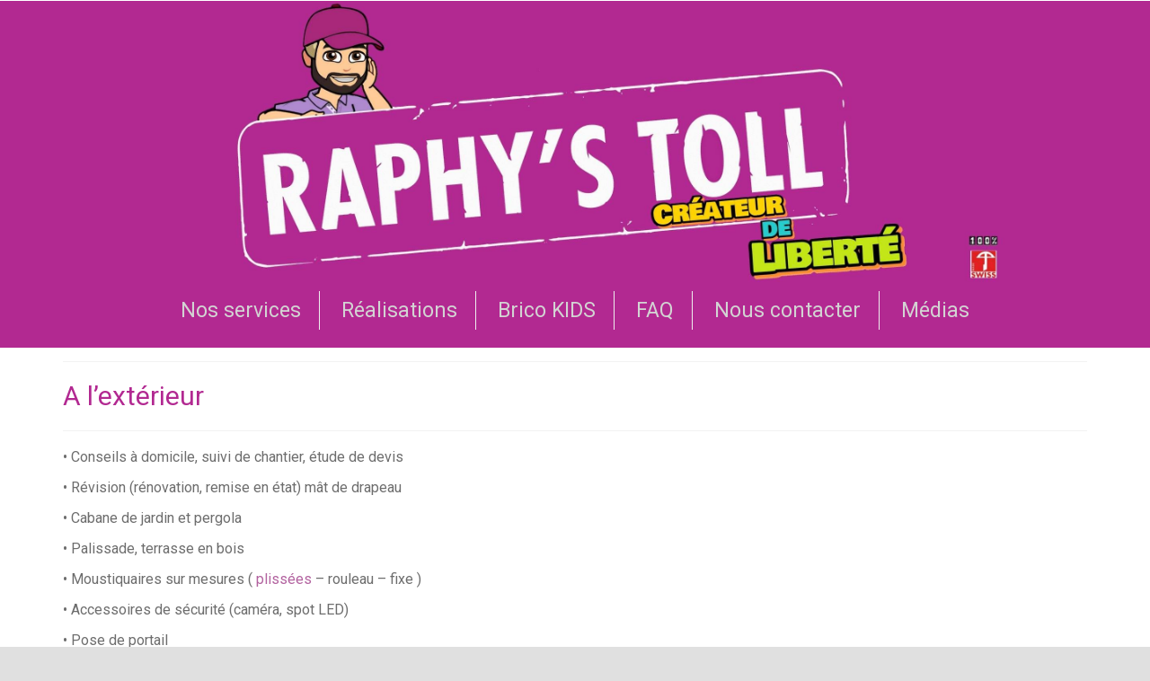

--- FILE ---
content_type: text/html; charset=UTF-8
request_url: https://www.raphystoll.ch/pourlexterieur/
body_size: 18562
content:
<!DOCTYPE html>
<html class="no-js" lang="fr-FR" itemscope="itemscope" itemtype="https://schema.org/WebPage">
<head>
  <meta charset="UTF-8">
  <meta name="viewport" content="width=device-width, initial-scale=1.0">
  <meta http-equiv="X-UA-Compatible" content="IE=edge">
  <meta name='robots' content='index, follow, max-image-preview:large, max-snippet:-1, max-video-preview:-1'/>

	
	<title>Pour l&#039;extérieur</title>
	<link rel="canonical" href="https://www.raphystoll.ch/pourlexterieur/"/>
	<meta property="og:locale" content="fr_FR"/>
	<meta property="og:type" content="article"/>
	<meta property="og:title" content="Pour l&#039;extérieur"/>
	<meta property="og:description" content="• Conseils à domicile, suivi de chantier, étude de devis • Révision (rénovation, remise en état) mât de drapeau • Cabane de jardin et pergola • Palissade, terrasse en bois • Moustiquaires sur mesures ( plissées &#8211; rouleau &#8211; fixe &hellip; Lire la suite­­"/>
	<meta property="og:url" content="https://www.raphystoll.ch/pourlexterieur/"/>
	<meta property="og:site_name" content="Raphy&#039;s toll"/>
	<meta property="article:publisher" content="http://www.facebook.com/raphystoll.ch"/>
	<meta property="article:modified_time" content="2025-02-19T17:09:56+00:00"/>
	<meta name="twitter:card" content="summary_large_image"/>
	<meta name="twitter:label1" content="Durée de lecture estimée"/>
	<meta name="twitter:data1" content="1 minute"/>
	<script type="application/ld+json" class="yoast-schema-graph">{"@context":"https://schema.org","@graph":[{"@type":"WebPage","@id":"https://www.raphystoll.ch/pourlexterieur/","url":"https://www.raphystoll.ch/pourlexterieur/","name":"Pour l'extérieur","isPartOf":{"@id":"https://www.raphystoll.ch/#website"},"datePublished":"2015-05-27T05:44:07+00:00","dateModified":"2025-02-19T17:09:56+00:00","breadcrumb":{"@id":"https://www.raphystoll.ch/pourlexterieur/#breadcrumb"},"inLanguage":"fr-FR","potentialAction":[{"@type":"ReadAction","target":["https://www.raphystoll.ch/pourlexterieur/"]}]},{"@type":"BreadcrumbList","@id":"https://www.raphystoll.ch/pourlexterieur/#breadcrumb","itemListElement":[{"@type":"ListItem","position":1,"name":"Accueil","item":"https://www.raphystoll.ch/"},{"@type":"ListItem","position":2,"name":"A l&rsquo;extérieur"}]},{"@type":"WebSite","@id":"https://www.raphystoll.ch/#website","url":"https://www.raphystoll.ch/","name":"Raphy's toll","description":"","potentialAction":[{"@type":"SearchAction","target":{"@type":"EntryPoint","urlTemplate":"https://www.raphystoll.ch/?s={search_term_string}"},"query-input":{"@type":"PropertyValueSpecification","valueRequired":true,"valueName":"search_term_string"}}],"inLanguage":"fr-FR"}]}</script>
	


<link rel='dns-prefetch' href='//fonts.googleapis.com'/>
<link rel='dns-prefetch' href='//netdna.bootstrapcdn.com'/>
<link rel="alternate" type="application/rss+xml" title="Raphy&#039;s toll &raquo; Flux" href="https://www.raphystoll.ch/feed/"/>
<link rel="alternate" type="application/rss+xml" title="Raphy&#039;s toll &raquo; Flux des commentaires" href="https://www.raphystoll.ch/comments/feed/"/>
<link rel="alternate" type="application/rss+xml" title="Raphy&#039;s toll &raquo; A l&rsquo;extérieur Flux des commentaires" href="https://www.raphystoll.ch/pourlexterieur/feed/"/>
<link rel="alternate" title="oEmbed (JSON)" type="application/json+oembed" href="https://www.raphystoll.ch/wp-json/oembed/1.0/embed?url=https%3A%2F%2Fwww.raphystoll.ch%2Fpourlexterieur%2F"/>
<link rel="alternate" title="oEmbed (XML)" type="text/xml+oembed" href="https://www.raphystoll.ch/wp-json/oembed/1.0/embed?url=https%3A%2F%2Fwww.raphystoll.ch%2Fpourlexterieur%2F&#038;format=xml"/>
<style id='wp-img-auto-sizes-contain-inline-css' type='text/css'>
img:is([sizes=auto i],[sizes^="auto," i]){contain-intrinsic-size:3000px 1500px}
/*# sourceURL=wp-img-auto-sizes-contain-inline-css */
</style>
<link rel='stylesheet' id='scap.flashblock-css' href='https://www.raphystoll.ch/wp-content/plugins/compact-wp-audio-player/css/flashblock.css?ver=6.9' type='text/css' media='all'/>
<link rel='stylesheet' id='scap.player-css' href='https://www.raphystoll.ch/wp-content/plugins/compact-wp-audio-player/css/player.css?ver=6.9' type='text/css' media='all'/>
<link rel='stylesheet' id='twb-open-sans-css' href='https://fonts.googleapis.com/css?family=Open+Sans%3A300%2C400%2C500%2C600%2C700%2C800&#038;display=swap&#038;ver=6.9' type='text/css' media='all'/>
<link rel='stylesheet' id='twbbwg-global-css' href='https://www.raphystoll.ch/wp-content/plugins/photo-gallery/booster/assets/css/global.css?ver=1.0.0' type='text/css' media='all'/>
<style id='wp-block-library-inline-css' type='text/css'>
:root{--wp-block-synced-color:#7a00df;--wp-block-synced-color--rgb:122,0,223;--wp-bound-block-color:var(--wp-block-synced-color);--wp-editor-canvas-background:#ddd;--wp-admin-theme-color:#007cba;--wp-admin-theme-color--rgb:0,124,186;--wp-admin-theme-color-darker-10:#006ba1;--wp-admin-theme-color-darker-10--rgb:0,107,160.5;--wp-admin-theme-color-darker-20:#005a87;--wp-admin-theme-color-darker-20--rgb:0,90,135;--wp-admin-border-width-focus:2px}@media (min-resolution:192dpi){:root{--wp-admin-border-width-focus:1.5px}}.wp-element-button{cursor:pointer}:root .has-very-light-gray-background-color{background-color:#eee}:root .has-very-dark-gray-background-color{background-color:#313131}:root .has-very-light-gray-color{color:#eee}:root .has-very-dark-gray-color{color:#313131}:root .has-vivid-green-cyan-to-vivid-cyan-blue-gradient-background{background:linear-gradient(135deg,#00d084,#0693e3)}:root .has-purple-crush-gradient-background{background:linear-gradient(135deg,#34e2e4,#4721fb 50%,#ab1dfe)}:root .has-hazy-dawn-gradient-background{background:linear-gradient(135deg,#faaca8,#dad0ec)}:root .has-subdued-olive-gradient-background{background:linear-gradient(135deg,#fafae1,#67a671)}:root .has-atomic-cream-gradient-background{background:linear-gradient(135deg,#fdd79a,#004a59)}:root .has-nightshade-gradient-background{background:linear-gradient(135deg,#330968,#31cdcf)}:root .has-midnight-gradient-background{background:linear-gradient(135deg,#020381,#2874fc)}:root{--wp--preset--font-size--normal:16px;--wp--preset--font-size--huge:42px}.has-regular-font-size{font-size:1em}.has-larger-font-size{font-size:2.625em}.has-normal-font-size{font-size:var(--wp--preset--font-size--normal)}.has-huge-font-size{font-size:var(--wp--preset--font-size--huge)}.has-text-align-center{text-align:center}.has-text-align-left{text-align:left}.has-text-align-right{text-align:right}.has-fit-text{white-space:nowrap!important}#end-resizable-editor-section{display:none}.aligncenter{clear:both}.items-justified-left{justify-content:flex-start}.items-justified-center{justify-content:center}.items-justified-right{justify-content:flex-end}.items-justified-space-between{justify-content:space-between}.screen-reader-text{border:0;clip-path:inset(50%);height:1px;margin:-1px;overflow:hidden;padding:0;position:absolute;width:1px;word-wrap:normal!important}.screen-reader-text:focus{background-color:#ddd;clip-path:none;color:#444;display:block;font-size:1em;height:auto;left:5px;line-height:normal;padding:15px 23px 14px;text-decoration:none;top:5px;width:auto;z-index:100000}html :where(.has-border-color){border-style:solid}html :where([style*=border-top-color]){border-top-style:solid}html :where([style*=border-right-color]){border-right-style:solid}html :where([style*=border-bottom-color]){border-bottom-style:solid}html :where([style*=border-left-color]){border-left-style:solid}html :where([style*=border-width]){border-style:solid}html :where([style*=border-top-width]){border-top-style:solid}html :where([style*=border-right-width]){border-right-style:solid}html :where([style*=border-bottom-width]){border-bottom-style:solid}html :where([style*=border-left-width]){border-left-style:solid}html :where(img[class*=wp-image-]){height:auto;max-width:100%}:where(figure){margin:0 0 1em}html :where(.is-position-sticky){--wp-admin--admin-bar--position-offset:var(--wp-admin--admin-bar--height,0px)}@media screen and (max-width:600px){html :where(.is-position-sticky){--wp-admin--admin-bar--position-offset:0px}}

/*# sourceURL=wp-block-library-inline-css */
</style><style id='wp-block-image-inline-css' type='text/css'>
.wp-block-image>a,.wp-block-image>figure>a{display:inline-block}.wp-block-image img{box-sizing:border-box;height:auto;max-width:100%;vertical-align:bottom}@media not (prefers-reduced-motion){.wp-block-image img.hide{visibility:hidden}.wp-block-image img.show{animation:show-content-image .4s}}.wp-block-image[style*=border-radius] img,.wp-block-image[style*=border-radius]>a{border-radius:inherit}.wp-block-image.has-custom-border img{box-sizing:border-box}.wp-block-image.aligncenter{text-align:center}.wp-block-image.alignfull>a,.wp-block-image.alignwide>a{width:100%}.wp-block-image.alignfull img,.wp-block-image.alignwide img{height:auto;width:100%}.wp-block-image .aligncenter,.wp-block-image .alignleft,.wp-block-image .alignright,.wp-block-image.aligncenter,.wp-block-image.alignleft,.wp-block-image.alignright{display:table}.wp-block-image .aligncenter>figcaption,.wp-block-image .alignleft>figcaption,.wp-block-image .alignright>figcaption,.wp-block-image.aligncenter>figcaption,.wp-block-image.alignleft>figcaption,.wp-block-image.alignright>figcaption{caption-side:bottom;display:table-caption}.wp-block-image .alignleft{float:left;margin:.5em 1em .5em 0}.wp-block-image .alignright{float:right;margin:.5em 0 .5em 1em}.wp-block-image .aligncenter{margin-left:auto;margin-right:auto}.wp-block-image :where(figcaption){margin-bottom:1em;margin-top:.5em}.wp-block-image.is-style-circle-mask img{border-radius:9999px}@supports ((-webkit-mask-image:none) or (mask-image:none)) or (-webkit-mask-image:none){.wp-block-image.is-style-circle-mask img{border-radius:0;-webkit-mask-image:url('data:image/svg+xml;utf8,<svg viewBox="0 0 100 100" xmlns="http://www.w3.org/2000/svg"><circle cx="50" cy="50" r="50"/></svg>');mask-image:url('data:image/svg+xml;utf8,<svg viewBox="0 0 100 100" xmlns="http://www.w3.org/2000/svg"><circle cx="50" cy="50" r="50"/></svg>');mask-mode:alpha;-webkit-mask-position:center;mask-position:center;-webkit-mask-repeat:no-repeat;mask-repeat:no-repeat;-webkit-mask-size:contain;mask-size:contain}}:root :where(.wp-block-image.is-style-rounded img,.wp-block-image .is-style-rounded img){border-radius:9999px}.wp-block-image figure{margin:0}.wp-lightbox-container{display:flex;flex-direction:column;position:relative}.wp-lightbox-container img{cursor:zoom-in}.wp-lightbox-container img:hover+button{opacity:1}.wp-lightbox-container button{align-items:center;backdrop-filter:blur(16px) saturate(180%);background-color:#5a5a5a40;border:none;border-radius:4px;cursor:zoom-in;display:flex;height:20px;justify-content:center;opacity:0;padding:0;position:absolute;right:16px;text-align:center;top:16px;width:20px;z-index:100}@media not (prefers-reduced-motion){.wp-lightbox-container button{transition:opacity .2s ease}}.wp-lightbox-container button:focus-visible{outline:3px auto #5a5a5a40;outline:3px auto -webkit-focus-ring-color;outline-offset:3px}.wp-lightbox-container button:hover{cursor:pointer;opacity:1}.wp-lightbox-container button:focus{opacity:1}.wp-lightbox-container button:focus,.wp-lightbox-container button:hover,.wp-lightbox-container button:not(:hover):not(:active):not(.has-background){background-color:#5a5a5a40;border:none}.wp-lightbox-overlay{box-sizing:border-box;cursor:zoom-out;height:100vh;left:0;overflow:hidden;position:fixed;top:0;visibility:hidden;width:100%;z-index:100000}.wp-lightbox-overlay .close-button{align-items:center;cursor:pointer;display:flex;justify-content:center;min-height:40px;min-width:40px;padding:0;position:absolute;right:calc(env(safe-area-inset-right) + 16px);top:calc(env(safe-area-inset-top) + 16px);z-index:5000000}.wp-lightbox-overlay .close-button:focus,.wp-lightbox-overlay .close-button:hover,.wp-lightbox-overlay .close-button:not(:hover):not(:active):not(.has-background){background:none;border:none}.wp-lightbox-overlay .lightbox-image-container{height:var(--wp--lightbox-container-height);left:50%;overflow:hidden;position:absolute;top:50%;transform:translate(-50%,-50%);transform-origin:top left;width:var(--wp--lightbox-container-width);z-index:9999999999}.wp-lightbox-overlay .wp-block-image{align-items:center;box-sizing:border-box;display:flex;height:100%;justify-content:center;margin:0;position:relative;transform-origin:0 0;width:100%;z-index:3000000}.wp-lightbox-overlay .wp-block-image img{height:var(--wp--lightbox-image-height);min-height:var(--wp--lightbox-image-height);min-width:var(--wp--lightbox-image-width);width:var(--wp--lightbox-image-width)}.wp-lightbox-overlay .wp-block-image figcaption{display:none}.wp-lightbox-overlay button{background:none;border:none}.wp-lightbox-overlay .scrim{background-color:#fff;height:100%;opacity:.9;position:absolute;width:100%;z-index:2000000}.wp-lightbox-overlay.active{visibility:visible}@media not (prefers-reduced-motion){.wp-lightbox-overlay.active{animation:turn-on-visibility .25s both}.wp-lightbox-overlay.active img{animation:turn-on-visibility .35s both}.wp-lightbox-overlay.show-closing-animation:not(.active){animation:turn-off-visibility .35s both}.wp-lightbox-overlay.show-closing-animation:not(.active) img{animation:turn-off-visibility .25s both}.wp-lightbox-overlay.zoom.active{animation:none;opacity:1;visibility:visible}.wp-lightbox-overlay.zoom.active .lightbox-image-container{animation:lightbox-zoom-in .4s}.wp-lightbox-overlay.zoom.active .lightbox-image-container img{animation:none}.wp-lightbox-overlay.zoom.active .scrim{animation:turn-on-visibility .4s forwards}.wp-lightbox-overlay.zoom.show-closing-animation:not(.active){animation:none}.wp-lightbox-overlay.zoom.show-closing-animation:not(.active) .lightbox-image-container{animation:lightbox-zoom-out .4s}.wp-lightbox-overlay.zoom.show-closing-animation:not(.active) .lightbox-image-container img{animation:none}.wp-lightbox-overlay.zoom.show-closing-animation:not(.active) .scrim{animation:turn-off-visibility .4s forwards}}@keyframes show-content-image{0%{visibility:hidden}99%{visibility:hidden}to{visibility:visible}}@keyframes turn-on-visibility{0%{opacity:0}to{opacity:1}}@keyframes turn-off-visibility{0%{opacity:1;visibility:visible}99%{opacity:0;visibility:visible}to{opacity:0;visibility:hidden}}@keyframes lightbox-zoom-in{0%{transform:translate(calc((-100vw + var(--wp--lightbox-scrollbar-width))/2 + var(--wp--lightbox-initial-left-position)),calc(-50vh + var(--wp--lightbox-initial-top-position))) scale(var(--wp--lightbox-scale))}to{transform:translate(-50%,-50%) scale(1)}}@keyframes lightbox-zoom-out{0%{transform:translate(-50%,-50%) scale(1);visibility:visible}99%{visibility:visible}to{transform:translate(calc((-100vw + var(--wp--lightbox-scrollbar-width))/2 + var(--wp--lightbox-initial-left-position)),calc(-50vh + var(--wp--lightbox-initial-top-position))) scale(var(--wp--lightbox-scale));visibility:hidden}}
/*# sourceURL=https://www.raphystoll.ch/wp-includes/blocks/image/style.min.css */
</style>
<style id='wp-block-paragraph-inline-css' type='text/css'>
.is-small-text{font-size:.875em}.is-regular-text{font-size:1em}.is-large-text{font-size:2.25em}.is-larger-text{font-size:3em}.has-drop-cap:not(:focus):first-letter{float:left;font-size:8.4em;font-style:normal;font-weight:100;line-height:.68;margin:.05em .1em 0 0;text-transform:uppercase}body.rtl .has-drop-cap:not(:focus):first-letter{float:none;margin-left:.1em}p.has-drop-cap.has-background{overflow:hidden}:root :where(p.has-background){padding:1.25em 2.375em}:where(p.has-text-color:not(.has-link-color)) a{color:inherit}p.has-text-align-left[style*="writing-mode:vertical-lr"],p.has-text-align-right[style*="writing-mode:vertical-rl"]{rotate:180deg}
/*# sourceURL=https://www.raphystoll.ch/wp-includes/blocks/paragraph/style.min.css */
</style>
<style id='global-styles-inline-css' type='text/css'>
:root{--wp--preset--aspect-ratio--square: 1;--wp--preset--aspect-ratio--4-3: 4/3;--wp--preset--aspect-ratio--3-4: 3/4;--wp--preset--aspect-ratio--3-2: 3/2;--wp--preset--aspect-ratio--2-3: 2/3;--wp--preset--aspect-ratio--16-9: 16/9;--wp--preset--aspect-ratio--9-16: 9/16;--wp--preset--color--black: #000;--wp--preset--color--cyan-bluish-gray: #abb8c3;--wp--preset--color--white: #fff;--wp--preset--color--pale-pink: #f78da7;--wp--preset--color--vivid-red: #cf2e2e;--wp--preset--color--luminous-vivid-orange: #ff6900;--wp--preset--color--luminous-vivid-amber: #fcb900;--wp--preset--color--light-green-cyan: #7bdcb5;--wp--preset--color--vivid-green-cyan: #00d084;--wp--preset--color--pale-cyan-blue: #8ed1fc;--wp--preset--color--vivid-cyan-blue: #0693e3;--wp--preset--color--vivid-purple: #9b51e0;--wp--preset--color--virtue-primary: #b2629f;--wp--preset--color--virtue-primary-light: #a0ce3d;--wp--preset--color--very-light-gray: #eee;--wp--preset--color--very-dark-gray: #444;--wp--preset--gradient--vivid-cyan-blue-to-vivid-purple: linear-gradient(135deg,rgb(6,147,227) 0%,rgb(155,81,224) 100%);--wp--preset--gradient--light-green-cyan-to-vivid-green-cyan: linear-gradient(135deg,rgb(122,220,180) 0%,rgb(0,208,130) 100%);--wp--preset--gradient--luminous-vivid-amber-to-luminous-vivid-orange: linear-gradient(135deg,rgb(252,185,0) 0%,rgb(255,105,0) 100%);--wp--preset--gradient--luminous-vivid-orange-to-vivid-red: linear-gradient(135deg,rgb(255,105,0) 0%,rgb(207,46,46) 100%);--wp--preset--gradient--very-light-gray-to-cyan-bluish-gray: linear-gradient(135deg,rgb(238,238,238) 0%,rgb(169,184,195) 100%);--wp--preset--gradient--cool-to-warm-spectrum: linear-gradient(135deg,rgb(74,234,220) 0%,rgb(151,120,209) 20%,rgb(207,42,186) 40%,rgb(238,44,130) 60%,rgb(251,105,98) 80%,rgb(254,248,76) 100%);--wp--preset--gradient--blush-light-purple: linear-gradient(135deg,rgb(255,206,236) 0%,rgb(152,150,240) 100%);--wp--preset--gradient--blush-bordeaux: linear-gradient(135deg,rgb(254,205,165) 0%,rgb(254,45,45) 50%,rgb(107,0,62) 100%);--wp--preset--gradient--luminous-dusk: linear-gradient(135deg,rgb(255,203,112) 0%,rgb(199,81,192) 50%,rgb(65,88,208) 100%);--wp--preset--gradient--pale-ocean: linear-gradient(135deg,rgb(255,245,203) 0%,rgb(182,227,212) 50%,rgb(51,167,181) 100%);--wp--preset--gradient--electric-grass: linear-gradient(135deg,rgb(202,248,128) 0%,rgb(113,206,126) 100%);--wp--preset--gradient--midnight: linear-gradient(135deg,rgb(2,3,129) 0%,rgb(40,116,252) 100%);--wp--preset--font-size--small: 13px;--wp--preset--font-size--medium: 20px;--wp--preset--font-size--large: 36px;--wp--preset--font-size--x-large: 42px;--wp--preset--spacing--20: 0.44rem;--wp--preset--spacing--30: 0.67rem;--wp--preset--spacing--40: 1rem;--wp--preset--spacing--50: 1.5rem;--wp--preset--spacing--60: 2.25rem;--wp--preset--spacing--70: 3.38rem;--wp--preset--spacing--80: 5.06rem;--wp--preset--shadow--natural: 6px 6px 9px rgba(0, 0, 0, 0.2);--wp--preset--shadow--deep: 12px 12px 50px rgba(0, 0, 0, 0.4);--wp--preset--shadow--sharp: 6px 6px 0px rgba(0, 0, 0, 0.2);--wp--preset--shadow--outlined: 6px 6px 0px -3px rgb(255, 255, 255), 6px 6px rgb(0, 0, 0);--wp--preset--shadow--crisp: 6px 6px 0px rgb(0, 0, 0);}:where(.is-layout-flex){gap: 0.5em;}:where(.is-layout-grid){gap: 0.5em;}body .is-layout-flex{display: flex;}.is-layout-flex{flex-wrap: wrap;align-items: center;}.is-layout-flex > :is(*, div){margin: 0;}body .is-layout-grid{display: grid;}.is-layout-grid > :is(*, div){margin: 0;}:where(.wp-block-columns.is-layout-flex){gap: 2em;}:where(.wp-block-columns.is-layout-grid){gap: 2em;}:where(.wp-block-post-template.is-layout-flex){gap: 1.25em;}:where(.wp-block-post-template.is-layout-grid){gap: 1.25em;}.has-black-color{color: var(--wp--preset--color--black) !important;}.has-cyan-bluish-gray-color{color: var(--wp--preset--color--cyan-bluish-gray) !important;}.has-white-color{color: var(--wp--preset--color--white) !important;}.has-pale-pink-color{color: var(--wp--preset--color--pale-pink) !important;}.has-vivid-red-color{color: var(--wp--preset--color--vivid-red) !important;}.has-luminous-vivid-orange-color{color: var(--wp--preset--color--luminous-vivid-orange) !important;}.has-luminous-vivid-amber-color{color: var(--wp--preset--color--luminous-vivid-amber) !important;}.has-light-green-cyan-color{color: var(--wp--preset--color--light-green-cyan) !important;}.has-vivid-green-cyan-color{color: var(--wp--preset--color--vivid-green-cyan) !important;}.has-pale-cyan-blue-color{color: var(--wp--preset--color--pale-cyan-blue) !important;}.has-vivid-cyan-blue-color{color: var(--wp--preset--color--vivid-cyan-blue) !important;}.has-vivid-purple-color{color: var(--wp--preset--color--vivid-purple) !important;}.has-black-background-color{background-color: var(--wp--preset--color--black) !important;}.has-cyan-bluish-gray-background-color{background-color: var(--wp--preset--color--cyan-bluish-gray) !important;}.has-white-background-color{background-color: var(--wp--preset--color--white) !important;}.has-pale-pink-background-color{background-color: var(--wp--preset--color--pale-pink) !important;}.has-vivid-red-background-color{background-color: var(--wp--preset--color--vivid-red) !important;}.has-luminous-vivid-orange-background-color{background-color: var(--wp--preset--color--luminous-vivid-orange) !important;}.has-luminous-vivid-amber-background-color{background-color: var(--wp--preset--color--luminous-vivid-amber) !important;}.has-light-green-cyan-background-color{background-color: var(--wp--preset--color--light-green-cyan) !important;}.has-vivid-green-cyan-background-color{background-color: var(--wp--preset--color--vivid-green-cyan) !important;}.has-pale-cyan-blue-background-color{background-color: var(--wp--preset--color--pale-cyan-blue) !important;}.has-vivid-cyan-blue-background-color{background-color: var(--wp--preset--color--vivid-cyan-blue) !important;}.has-vivid-purple-background-color{background-color: var(--wp--preset--color--vivid-purple) !important;}.has-black-border-color{border-color: var(--wp--preset--color--black) !important;}.has-cyan-bluish-gray-border-color{border-color: var(--wp--preset--color--cyan-bluish-gray) !important;}.has-white-border-color{border-color: var(--wp--preset--color--white) !important;}.has-pale-pink-border-color{border-color: var(--wp--preset--color--pale-pink) !important;}.has-vivid-red-border-color{border-color: var(--wp--preset--color--vivid-red) !important;}.has-luminous-vivid-orange-border-color{border-color: var(--wp--preset--color--luminous-vivid-orange) !important;}.has-luminous-vivid-amber-border-color{border-color: var(--wp--preset--color--luminous-vivid-amber) !important;}.has-light-green-cyan-border-color{border-color: var(--wp--preset--color--light-green-cyan) !important;}.has-vivid-green-cyan-border-color{border-color: var(--wp--preset--color--vivid-green-cyan) !important;}.has-pale-cyan-blue-border-color{border-color: var(--wp--preset--color--pale-cyan-blue) !important;}.has-vivid-cyan-blue-border-color{border-color: var(--wp--preset--color--vivid-cyan-blue) !important;}.has-vivid-purple-border-color{border-color: var(--wp--preset--color--vivid-purple) !important;}.has-vivid-cyan-blue-to-vivid-purple-gradient-background{background: var(--wp--preset--gradient--vivid-cyan-blue-to-vivid-purple) !important;}.has-light-green-cyan-to-vivid-green-cyan-gradient-background{background: var(--wp--preset--gradient--light-green-cyan-to-vivid-green-cyan) !important;}.has-luminous-vivid-amber-to-luminous-vivid-orange-gradient-background{background: var(--wp--preset--gradient--luminous-vivid-amber-to-luminous-vivid-orange) !important;}.has-luminous-vivid-orange-to-vivid-red-gradient-background{background: var(--wp--preset--gradient--luminous-vivid-orange-to-vivid-red) !important;}.has-very-light-gray-to-cyan-bluish-gray-gradient-background{background: var(--wp--preset--gradient--very-light-gray-to-cyan-bluish-gray) !important;}.has-cool-to-warm-spectrum-gradient-background{background: var(--wp--preset--gradient--cool-to-warm-spectrum) !important;}.has-blush-light-purple-gradient-background{background: var(--wp--preset--gradient--blush-light-purple) !important;}.has-blush-bordeaux-gradient-background{background: var(--wp--preset--gradient--blush-bordeaux) !important;}.has-luminous-dusk-gradient-background{background: var(--wp--preset--gradient--luminous-dusk) !important;}.has-pale-ocean-gradient-background{background: var(--wp--preset--gradient--pale-ocean) !important;}.has-electric-grass-gradient-background{background: var(--wp--preset--gradient--electric-grass) !important;}.has-midnight-gradient-background{background: var(--wp--preset--gradient--midnight) !important;}.has-small-font-size{font-size: var(--wp--preset--font-size--small) !important;}.has-medium-font-size{font-size: var(--wp--preset--font-size--medium) !important;}.has-large-font-size{font-size: var(--wp--preset--font-size--large) !important;}.has-x-large-font-size{font-size: var(--wp--preset--font-size--x-large) !important;}
/*# sourceURL=global-styles-inline-css */
</style>

<style id='classic-theme-styles-inline-css' type='text/css'>
/*! This file is auto-generated */
.wp-block-button__link{color:#fff;background-color:#32373c;border-radius:9999px;box-shadow:none;text-decoration:none;padding:calc(.667em + 2px) calc(1.333em + 2px);font-size:1.125em}.wp-block-file__button{background:#32373c;color:#fff;text-decoration:none}
/*# sourceURL=/wp-includes/css/classic-themes.min.css */
</style>
<link rel='stylesheet' id='wp-components-css' href='https://www.raphystoll.ch/wp-includes/css/dist/components/style.min.css?ver=6.9' type='text/css' media='all'/>
<link rel='stylesheet' id='wp-preferences-css' href='https://www.raphystoll.ch/wp-includes/css/dist/preferences/style.min.css?ver=6.9' type='text/css' media='all'/>
<link rel='stylesheet' id='wp-block-editor-css' href='https://www.raphystoll.ch/wp-includes/css/dist/block-editor/style.min.css?ver=6.9' type='text/css' media='all'/>
<link rel='stylesheet' id='popup-maker-block-library-style-css' href='https://www.raphystoll.ch/wp-content/plugins/popup-maker/dist/packages/block-library-style.css?ver=dbea705cfafe089d65f1' type='text/css' media='all'/>
<link rel='stylesheet' id='contact-form-7-css' href='https://www.raphystoll.ch/wp-content/plugins/contact-form-7/includes/css/styles.css?ver=6.1.4' type='text/css' media='all'/>
<link rel='stylesheet' id='wpsm_counter-font-awesome-front-css' href='https://www.raphystoll.ch/wp-content/plugins/counter-number-showcase/assets/css/font-awesome/css/font-awesome.min.css?ver=6.9' type='text/css' media='all'/>
<link rel='stylesheet' id='wpsm_counter_bootstrap-front-css' href='https://www.raphystoll.ch/wp-content/plugins/counter-number-showcase/assets/css/bootstrap-front.css?ver=6.9' type='text/css' media='all'/>
<link rel='stylesheet' id='wpsm_counter_column-css' href='https://www.raphystoll.ch/wp-content/plugins/counter-number-showcase/assets/css/counter-column.css?ver=6.9' type='text/css' media='all'/>
<link rel='stylesheet' id='cf7md_roboto-css' href='//fonts.googleapis.com/css?family=Roboto:400,500' type='text/css' media='all'/>
<link rel='stylesheet' id='cf7-material-design-css' href='https://www.raphystoll.ch/wp-content/plugins/material-design-for-contact-form-7/public/../assets/css/cf7-material-design.css?ver=2.6.4' type='text/css' media='all'/>
<style id='cf7-material-design-inline-css' type='text/css'>
#responsive-form{
	max-width:500px /* Tu peux modifier la largeur du formulaire ici*/;
	margin:0 auto;
  width:100%;
}
.form-row{
	width: 100%;
}
.column-half, .column-full{
	float: left;
	position: relative;
	padding: 0.3em;
	width:100%;
	-webkit-box-sizing: border-box;
        -moz-box-sizing: border-box;
        box-sizing: border-box
}
.clearfix:after {
	content: "";
	display: table;
	clear: both;
}

/*Instructions pour le responsive*/
@media only screen and (min-width: 48em) { 
	.column-half{
		width: 50%;
	}
}
/*# sourceURL=cf7-material-design-inline-css */
</style>
<link rel='stylesheet' id='mobile-menu-builder-font-css' href='//fonts.googleapis.com/css?family=Roboto:100,100italic,200,200italic,300,300italic,400,400italic,500,500italic,600,600italic,700,700italic,800,800italic,900,900italic' type='text/css' media='all'/>
<link rel='stylesheet' id='mobile-menu-builder-css-css' href='https://www.raphystoll.ch/wp-content/plugins/mobile-menu-builder/assets/css/mobile-menu-builder.css?ver=6.9' type='text/css' media='all'/>
<link rel='stylesheet' id='bwg_fonts-css' href='https://www.raphystoll.ch/wp-content/plugins/photo-gallery/css/bwg-fonts/fonts.css?ver=0.0.1' type='text/css' media='all'/>
<link rel='stylesheet' id='sumoselect-css' href='https://www.raphystoll.ch/wp-content/plugins/photo-gallery/css/sumoselect.min.css?ver=3.4.6' type='text/css' media='all'/>
<link rel='stylesheet' id='mCustomScrollbar-css' href='https://www.raphystoll.ch/wp-content/plugins/photo-gallery/css/jquery.mCustomScrollbar.min.css?ver=3.1.5' type='text/css' media='all'/>
<link rel='stylesheet' id='bwg_frontend-css' href='https://www.raphystoll.ch/wp-content/plugins/photo-gallery/css/styles.min.css?ver=1.8.37' type='text/css' media='all'/>
<link rel='stylesheet' id='wpsm_ac-font-awesome-front-css' href='https://www.raphystoll.ch/wp-content/plugins/responsive-accordion-and-collapse/css/font-awesome/css/font-awesome.min.css?ver=6.9' type='text/css' media='all'/>
<link rel='stylesheet' id='wpsm_ac_bootstrap-front-css' href='https://www.raphystoll.ch/wp-content/plugins/responsive-accordion-and-collapse/css/bootstrap-front.css?ver=6.9' type='text/css' media='all'/>
<link rel='stylesheet' id='fontawesome-css' href='//netdna.bootstrapcdn.com/font-awesome/3.2.1/css/font-awesome.min.css?ver=1.3.9' type='text/css' media='all'/>
<style id='kadence-blocks-global-variables-inline-css' type='text/css'>
:root {--global-kb-font-size-sm:clamp(0.8rem, 0.73rem + 0.217vw, 0.9rem);--global-kb-font-size-md:clamp(1.1rem, 0.995rem + 0.326vw, 1.25rem);--global-kb-font-size-lg:clamp(1.75rem, 1.576rem + 0.543vw, 2rem);--global-kb-font-size-xl:clamp(2.25rem, 1.728rem + 1.63vw, 3rem);--global-kb-font-size-xxl:clamp(2.5rem, 1.456rem + 3.26vw, 4rem);--global-kb-font-size-xxxl:clamp(2.75rem, 0.489rem + 7.065vw, 6rem);}:root {--global-palette1: #3182CE;--global-palette2: #2B6CB0;--global-palette3: #1A202C;--global-palette4: #2D3748;--global-palette5: #4A5568;--global-palette6: #718096;--global-palette7: #EDF2F7;--global-palette8: #F7FAFC;--global-palette9: #ffffff;}
/*# sourceURL=kadence-blocks-global-variables-inline-css */
</style>
<link rel='stylesheet' id='virtue_theme-css' href='https://www.raphystoll.ch/wp-content/themes/virtue/assets/css/virtue.css?ver=3.4.14' type='text/css' media='all'/>
<link rel='stylesheet' id='virtue_skin-css' href='https://www.raphystoll.ch/wp-content/themes/virtue/assets/css/skins/citrus.css?ver=3.4.14' type='text/css' media='all'/>
<link rel='stylesheet' id='redux-google-fonts-virtue-css' href='https://fonts.googleapis.com/css?family=Lato%3A700%7CRoboto%3A100%2C300%2C400%2C500%2C700%2C900%2C100italic%2C300italic%2C400italic%2C500italic%2C700italic%2C900italic%7CRoboto+Condensed%3A400&#038;ver=6.9' type='text/css' media='all'/>
		<style>
			/* Accessible for screen readers but hidden from view */
			.fa-hidden { position:absolute; left:-10000px; top:auto; width:1px; height:1px; overflow:hidden; }
			.rtl .fa-hidden { left:10000px; }
			.fa-showtext { margin-right: 5px; }
		</style>
		<script type="text/javascript" src="https://www.raphystoll.ch/wp-content/plugins/compact-wp-audio-player/js/soundmanager2-nodebug-jsmin.js?ver=6.9" id="scap.soundmanager2-js"></script>
<script type="text/javascript" src="https://www.raphystoll.ch/wp-includes/js/jquery/jquery.min.js?ver=3.7.1" id="jquery-core-js"></script>
<script type="text/javascript" src="https://www.raphystoll.ch/wp-includes/js/jquery/jquery-migrate.min.js?ver=3.4.1" id="jquery-migrate-js"></script>
<script type="text/javascript" src="https://www.raphystoll.ch/wp-content/plugins/photo-gallery/booster/assets/js/circle-progress.js?ver=1.2.2" id="twbbwg-circle-js"></script>
<script type="text/javascript" id="twbbwg-global-js-extra">//<![CDATA[
var twb={"nonce":"bfdcec2bcd","ajax_url":"https://www.raphystoll.ch/wp-admin/admin-ajax.php","plugin_url":"https://www.raphystoll.ch/wp-content/plugins/photo-gallery/booster","href":"https://www.raphystoll.ch/wp-admin/admin.php?page=twbbwg_photo-gallery"};var twb={"nonce":"bfdcec2bcd","ajax_url":"https://www.raphystoll.ch/wp-admin/admin-ajax.php","plugin_url":"https://www.raphystoll.ch/wp-content/plugins/photo-gallery/booster","href":"https://www.raphystoll.ch/wp-admin/admin.php?page=twbbwg_photo-gallery"};
//]]></script>
<script type="text/javascript" src="https://www.raphystoll.ch/wp-content/plugins/photo-gallery/booster/assets/js/global.js?ver=1.0.0" id="twbbwg-global-js"></script>
<script type="text/javascript" src="https://www.raphystoll.ch/wp-content/plugins/photo-gallery/js/jquery.sumoselect.min.js?ver=3.4.6" id="sumoselect-js"></script>
<script type="text/javascript" src="https://www.raphystoll.ch/wp-content/plugins/photo-gallery/js/tocca.min.js?ver=2.0.9" id="bwg_mobile-js"></script>
<script type="text/javascript" src="https://www.raphystoll.ch/wp-content/plugins/photo-gallery/js/jquery.mCustomScrollbar.concat.min.js?ver=3.1.5" id="mCustomScrollbar-js"></script>
<script type="text/javascript" src="https://www.raphystoll.ch/wp-content/plugins/photo-gallery/js/jquery.fullscreen.min.js?ver=0.6.0" id="jquery-fullscreen-js"></script>
<script type="text/javascript" id="bwg_frontend-js-extra">//<![CDATA[
var bwg_objectsL10n={"bwg_field_required":"field is required.","bwg_mail_validation":"This is not a valid email address.","bwg_search_result":"There are no images matching your search.","bwg_select_tag":"Select Tag","bwg_order_by":"Order By","bwg_search":"Search","bwg_show_ecommerce":"Show Ecommerce","bwg_hide_ecommerce":"Hide Ecommerce","bwg_show_comments":"Show Comments","bwg_hide_comments":"Hide Comments","bwg_restore":"Restore","bwg_maximize":"Maximize","bwg_fullscreen":"Fullscreen","bwg_exit_fullscreen":"Exit Fullscreen","bwg_search_tag":"SEARCH...","bwg_tag_no_match":"No tags found","bwg_all_tags_selected":"All tags selected","bwg_tags_selected":"tags selected","play":"Play","pause":"Pause","is_pro":"","bwg_play":"Play","bwg_pause":"Pause","bwg_hide_info":"Hide info","bwg_show_info":"Show info","bwg_hide_rating":"Hide rating","bwg_show_rating":"Show rating","ok":"Ok","cancel":"Cancel","select_all":"Select all","lazy_load":"0","lazy_loader":"https://www.raphystoll.ch/wp-content/plugins/photo-gallery/images/ajax_loader.png","front_ajax":"0","bwg_tag_see_all":"see all tags","bwg_tag_see_less":"see less tags"};
//]]></script>
<script type="text/javascript" src="https://www.raphystoll.ch/wp-content/plugins/photo-gallery/js/scripts.min.js?ver=1.8.37" id="bwg_frontend-js"></script>
<link rel="https://api.w.org/" href="https://www.raphystoll.ch/wp-json/"/><link rel="alternate" title="JSON" type="application/json" href="https://www.raphystoll.ch/wp-json/wp/v2/pages/687"/><link rel="EditURI" type="application/rsd+xml" title="RSD" href="https://www.raphystoll.ch/xmlrpc.php?rsd"/>
<meta name="generator" content="WordPress 6.9"/>
<link rel='shortlink' href='https://www.raphystoll.ch/?p=687'/>
<script type="text/javascript">if(!window._buttonizer){window._buttonizer={};};var _buttonizer_page_data={"language":"fr"};window._buttonizer.data={..._buttonizer_page_data,...window._buttonizer.data};</script>
		
		<script>(function(i,s,o,g,r,a,m){i['GoogleAnalyticsObject']=r;i[r]=i[r]||function(){(i[r].q=i[r].q||[]).push(arguments)},i[r].l=1*new Date();a=s.createElement(o),m=s.getElementsByTagName(o)[0];a.async=1;a.src=g;m.parentNode.insertBefore(a,m)})(window,document,'script','https://www.google-analytics.com/analytics.js','ga');ga('create','UA-30390364-1','auto');ga('send','pageview');</script>

	<meta name="ti-site-data" content="[base64]"/><style type="text/css">#logo {padding-top:0px;}#logo {padding-bottom:0px;}#logo {margin-left:0px;}#logo {margin-right:0px;}#nav-main {margin-top:10px;}#nav-main {margin-bottom:20px;}.headerfont, .tp-caption {font-family:Roboto;}.topbarmenu ul li {font-family:Roboto;}.home-message:hover {background-color:#b2629f; background-color: rgba(178, 98, 159, 0.6);}
  nav.woocommerce-pagination ul li a:hover, .wp-pagenavi a:hover, .panel-heading .accordion-toggle, .variations .kad_radio_variations label:hover, .variations .kad_radio_variations label.selectedValue {border-color: #b2629f;}
  a, #nav-main ul.sf-menu ul li a:hover, .product_price ins .amount, .price ins .amount, .color_primary, .primary-color, #logo a.brand, #nav-main ul.sf-menu a:hover,
  .woocommerce-message:before, .woocommerce-info:before, #nav-second ul.sf-menu a:hover, .footerclass a:hover, .posttags a:hover, .subhead a:hover, .nav-trigger-case:hover .kad-menu-name, 
  .nav-trigger-case:hover .kad-navbtn, #kadbreadcrumbs a:hover, #wp-calendar a, .star-rating, .has-virtue-primary-color {color: #b2629f;}
.widget_price_filter .ui-slider .ui-slider-handle, .product_item .kad_add_to_cart:hover, .product_item:hover a.button:hover, .product_item:hover .kad_add_to_cart:hover, .kad-btn-primary, html .woocommerce-page .widget_layered_nav ul.yith-wcan-label li a:hover, html .woocommerce-page .widget_layered_nav ul.yith-wcan-label li.chosen a,
.product-category.grid_item a:hover h5, .woocommerce-message .button, .widget_layered_nav_filters ul li a, .widget_layered_nav ul li.chosen a, .wpcf7 input.wpcf7-submit, .yith-wcan .yith-wcan-reset-navigation,
#containerfooter .menu li a:hover, .bg_primary, .portfolionav a:hover, .home-iconmenu a:hover, p.demo_store, .topclass, #commentform .form-submit #submit, .kad-hover-bg-primary:hover, .widget_shopping_cart_content .checkout,
.login .form-row .button, .variations .kad_radio_variations label.selectedValue, #payment #place_order, .wpcf7 input.wpcf7-back, .shop_table .actions input[type=submit].checkout-button, .cart_totals .checkout-button, input[type="submit"].button, .order-actions .button, .has-virtue-primary-background-color {background: #b2629f;}a:hover, .has-virtue-primary-light-color {color: #a0ce3d;} .kad-btn-primary:hover, .login .form-row .button:hover, #payment #place_order:hover, .yith-wcan .yith-wcan-reset-navigation:hover, .widget_shopping_cart_content .checkout:hover,
	.woocommerce-message .button:hover, #commentform .form-submit #submit:hover, .wpcf7 input.wpcf7-submit:hover, .widget_layered_nav_filters ul li a:hover, .cart_totals .checkout-button:hover,
	.widget_layered_nav ul li.chosen a:hover, .shop_table .actions input[type=submit].checkout-button:hover, .wpcf7 input.wpcf7-back:hover, .order-actions .button:hover, input[type="submit"].button:hover, .product_item:hover .kad_add_to_cart, .product_item:hover a.button, .has-virtue-primary-light-background-color {background: #a0ce3d;}.color_gray, .subhead, .subhead a, .posttags, .posttags a, .product_meta a {color:#000000;}input[type=number]::-webkit-inner-spin-button, input[type=number]::-webkit-outer-spin-button { -webkit-appearance: none; margin: 0; } input[type=number] {-moz-appearance: textfield;}.quantity input::-webkit-outer-spin-button,.quantity input::-webkit-inner-spin-button {display: none;}#containerfooter h3, #containerfooter, .footercredits p, .footerclass a, .footernav ul li a {color:#d8d8d8;}.topclass {background:#ffffff    ;}.headerclass {background:#b22991    ;}.navclass {background:#b22991    ;}.mobileclass {background:#b22991    ;}.footerclass {background:#b22991    ;}body {background:#e0e0e0 ; background-position: 0% center; background-repeat:no-repeat; background-attachment: scroll; }.kad-hidepostauthortop, .postauthortop {display:none;}.product_item .product_details h5 {text-transform: none;}@media (max-width: 979px) {.nav-trigger .nav-trigger-case {position: static; display: block; width: 100%;}}.product_item .product_details h5 {min-height:40px;}[class*="wp-image"] {-webkit-box-shadow: none;-moz-box-shadow: none;box-shadow: none;border:none;}[class*="wp-image"]:hover {-webkit-box-shadow: none;-moz-box-shadow: none;box-shadow: none;border:none;}.light-dropshaddow {-webkit-box-shadow: none;-moz-box-shadow: none;box-shadow: none;}.entry-content p { margin-bottom:16px;}.home-iconmenu a i {color:#b5b5b5;} /*icon color*/
.home-iconmenu a h4 {color:#bab5b4;} /*text color*/
.home-iconmenu a {background: #dbd8d4;} /*background color*/
.home-iconmenu a:hover {background: #b22991;} /*background on hover color*/</style><link rel="icon" href="https://www.raphystoll.ch/wp-content/uploads/2022/10/cropped-PhotoGrid_Plus_1665064433979-scaled-1-32x32.jpg" sizes="32x32"/>
<link rel="icon" href="https://www.raphystoll.ch/wp-content/uploads/2022/10/cropped-PhotoGrid_Plus_1665064433979-scaled-1-192x192.jpg" sizes="192x192"/>
<link rel="apple-touch-icon" href="https://www.raphystoll.ch/wp-content/uploads/2022/10/cropped-PhotoGrid_Plus_1665064433979-scaled-1-180x180.jpg"/>
<meta name="msapplication-TileImage" content="https://www.raphystoll.ch/wp-content/uploads/2022/10/cropped-PhotoGrid_Plus_1665064433979-scaled-1-270x270.jpg"/>
<style type="text/css" title="dynamic-css" class="options-output">header #logo a.brand,.logofont{font-family:Arial, Helvetica, sans-serif;line-height:50px;font-weight:400;font-style:normal;font-size:45px;}.kad_tagline{font-family:Arial, Helvetica, sans-serif;line-height:45px;font-weight:400;font-style:normal;color:#ffffff;font-size:40px;}.product_item .product_details h5{font-family:Lato;line-height:20px;font-weight:700;font-style:normal;font-size:16px;}h1{font-family:Roboto;line-height:40px;font-weight:400;font-style:normal;color:#b22991;font-size:30px;}h2{font-family:Roboto;line-height:40px;font-weight:400;font-style:normal;color:#858585;font-size:31px;}h3{font-family:Roboto;line-height:40px;font-weight:400;font-style:normal;color:#858585;font-size:29px;}h4{font-family:Roboto;line-height:40px;font-weight:400;font-style:normal;color:#858585;font-size:27px;}h5{font-family:Roboto;line-height:25px;font-weight:400;font-style:normal;color:#9e9e9e;font-size:18px;}body{font-family:Roboto;line-height:18px;font-weight:400;font-style:normal;color:#6d6d6d;font-size:16px;}#nav-main ul.sf-menu a{font-family:Roboto;line-height:23px;font-weight:400;font-style:normal;color:#d3d3d3;font-size:23px;}#nav-second ul.sf-menu a{font-family:Roboto;line-height:22px;font-weight:400;font-style:normal;color:#b22991;}.kad-nav-inner .kad-mnav, .kad-mobile-nav .kad-nav-inner li a,.nav-trigger-case{font-family:"Roboto Condensed";line-height:18px;font-weight:400;font-style:normal;color:#000000;font-size:20px;}</style><link rel='stylesheet' id='mediaelement-css' href='https://www.raphystoll.ch/wp-includes/js/mediaelement/mediaelementplayer-legacy.min.css?ver=4.2.17' type='text/css' media='all'/>
<link rel='stylesheet' id='wp-mediaelement-css' href='https://www.raphystoll.ch/wp-includes/js/mediaelement/wp-mediaelement.min.css?ver=6.9' type='text/css' media='all'/>
</head>
<body class="wp-singular page-template page-template-page-fullwidth page-template-page-fullwidth-php page page-id-687 wp-embed-responsive wp-theme-virtue mobile-menu-builder--bottom mobile-menu-builder--animate wide pourlexterieur">
	<div id="kt-skip-link"><a href="#content">Skip to Main Content</a></div>
	<div id="wrapper" class="container">
	<header class="banner headerclass" itemscope itemtype="https://schema.org/WPHeader">
	<div id="topbar" class="topclass">
	<div class="container">
		<div class="row">
			<div class="col-md-6 col-sm-6 kad-topbar-left">
				<div class="topbarmenu clearfix">
								</div>
			</div> 
			<div class="col-md-6 col-sm-6 kad-topbar-right">
				<div id="topbar-search" class="topbar-widget">
									</div>
			</div> 
		</div> 
	</div> 
</div>	<div class="container">
		<div class="row">
			<div class="col-md-12 clearfix kad-header-left">
				<div id="logo" class="logocase">
					<a class="brand logofont" href="https://www.raphystoll.ch/">
													<div id="thelogo">
								<img src="https://www.raphystoll.ch/wp-content/uploads/2020/10/bandeau-site-2020.jpg" alt="Raphy&#039;s toll" width="2560" height="702" class="kad-standard-logo"/>
															</div>
												</a>
									</div> 
			</div>
							<div class="col-md-12 kad-header-right">
					<nav id="nav-main" class="clearfix" itemscope itemtype="https://schema.org/SiteNavigationElement">
						<ul id="menu-bienvenue" class="sf-menu"><li class=" current-menu-ancestor current-menu-parent current_page_parent current_page_ancestor sf-dropdown menu-item-50"><a href="https://www.raphystoll.ch/services/"><span>Nos services</span></a>
<ul class="sub-menu sf-dropdown-menu dropdown">
	<li class=" menu-item-684"><a href="https://www.raphystoll.ch/services/pourlinterieur/"><span>A l’intérieur</span></a></li>
	<li class=" current-menu-item current_page_item menu-item-692"><a href="https://www.raphystoll.ch/pourlexterieur/" aria-current="page"><span>A l’extérieur</span></a></li>
	<li class=" menu-item-1759"><a href="https://www.raphystoll.ch/miaouw/"><span>Chatières – Échelles – Filets</span></a></li>
	<li class=" menu-item-5792"><a href="https://www.raphystoll.ch/checklist-15signes/"><span>Check-list des 15 signes</span></a></li>
	<li class=" menu-item-1634"><a href="https://www.raphystoll.ch/encombrants/"><span>Débarras encombrants</span></a></li>
	<li class=" menu-item-1882"><a href="https://www.raphystoll.ch/je-demenage/"><span>Déménagement</span></a></li>
	<li class=" menu-item-5265"><a href="https://www.raphystoll.ch/ergotherapie/"><span>Ergothérapie</span></a></li>
	<li class=" menu-item-5795"><a href="https://www.raphystoll.ch/guide-reparations/"><span>Guide des réparations</span></a></li>
	<li class=" menu-item-691"><a href="https://www.raphystoll.ch/services/locationechelles/"><span>Location échelles</span></a></li>
	<li class=" menu-item-2007"><a href="https://www.raphystoll.ch/maintenance-airbnb/"><span>Maintenance / Entretien</span></a></li>
	<li class=" menu-item-1915"><a href="https://www.raphystoll.ch/meubles-en-kit/"><span>Meubles en Kit</span></a></li>
	<li class=" menu-item-1560"><a href="https://www.raphystoll.ch/moustiquaire-romandie/"><span>Moustiquaire / Insectiquaire</span></a></li>
	<li class=" menu-item-3015"><a href="https://www.raphystoll.ch/pose-de-tableaux/"><span>Pose de tableaux</span></a></li>
	<li class=" menu-item-1863"><a href="https://www.raphystoll.ch/revision-mats-de-drapeaux/"><span>Révision mâts de drapeaux</span></a></li>
	<li class=" menu-item-1985"><a href="https://www.raphystoll.ch/stores-sur-mesure/"><span>Stores sur mesure</span></a></li>
	<li class=" menu-item-1047"><a href="https://www.raphystoll.ch/surcycler-ch/"><span>Surcycler</span></a></li>
	<li class=" menu-item-1325"><a href="https://www.raphystoll.ch/tarifs/"><span>Tarifs</span></a></li>
	<li class=" menu-item-4963"><a href="https://www.raphystoll.ch/references/"><span>Quelques Références</span></a></li>
</ul>
</li>
<li class=" menu-item-1129"><a href="https://www.raphystoll.ch/photos/"><span>Réalisations</span></a></li>
<li class=" sf-dropdown menu-item-1278"><a href="https://www.raphystoll.ch/realisations/activites/"><span>Brico KIDS</span></a>
<ul class="sub-menu sf-dropdown-menu dropdown">
	<li class=" menu-item-135"><a href="https://www.raphystoll.ch/noel/"><span>Bricolages de Noël</span></a></li>
</ul>
</li>
<li class=" menu-item-5341"><a href="https://www.raphystoll.ch/faq/"><span>FAQ</span></a></li>
<li class=" menu-item-1677"><a href="https://www.raphystoll.ch/contact/"><span>Nous contacter</span></a></li>
<li class=" menu-item-886"><a href="https://www.raphystoll.ch/medias/"><span>Médias</span></a></li>
</ul>					</nav> 
				</div> 
			       
		</div> 
					<div id="mobile-nav-trigger" class="nav-trigger">
				<button class="nav-trigger-case mobileclass collapsed" data-toggle="collapse" data-target=".kad-nav-collapse">
					<span class="kad-navbtn"><i class="icon-reorder"></i></span>
					<span class="kad-menu-name">Menu</span>
				</button>
			</div>
			<div id="kad-mobile-nav" class="kad-mobile-nav">
				<div class="kad-nav-inner mobileclass">
					<div class="kad-nav-collapse">
					<ul id="menu-bienvenue-1" class="kad-mnav"><li class=" current-menu-ancestor current-menu-parent current_page_parent current_page_ancestor sf-dropdown menu-item-50"><a href="https://www.raphystoll.ch/services/"><span>Nos services</span></a>
<ul class="sub-menu sf-dropdown-menu dropdown">
	<li class=" menu-item-684"><a href="https://www.raphystoll.ch/services/pourlinterieur/"><span>A l’intérieur</span></a></li>
	<li class=" current-menu-item current_page_item menu-item-692"><a href="https://www.raphystoll.ch/pourlexterieur/" aria-current="page"><span>A l’extérieur</span></a></li>
	<li class=" menu-item-1759"><a href="https://www.raphystoll.ch/miaouw/"><span>Chatières – Échelles – Filets</span></a></li>
	<li class=" menu-item-5792"><a href="https://www.raphystoll.ch/checklist-15signes/"><span>Check-list des 15 signes</span></a></li>
	<li class=" menu-item-1634"><a href="https://www.raphystoll.ch/encombrants/"><span>Débarras encombrants</span></a></li>
	<li class=" menu-item-1882"><a href="https://www.raphystoll.ch/je-demenage/"><span>Déménagement</span></a></li>
	<li class=" menu-item-5265"><a href="https://www.raphystoll.ch/ergotherapie/"><span>Ergothérapie</span></a></li>
	<li class=" menu-item-5795"><a href="https://www.raphystoll.ch/guide-reparations/"><span>Guide des réparations</span></a></li>
	<li class=" menu-item-691"><a href="https://www.raphystoll.ch/services/locationechelles/"><span>Location échelles</span></a></li>
	<li class=" menu-item-2007"><a href="https://www.raphystoll.ch/maintenance-airbnb/"><span>Maintenance / Entretien</span></a></li>
	<li class=" menu-item-1915"><a href="https://www.raphystoll.ch/meubles-en-kit/"><span>Meubles en Kit</span></a></li>
	<li class=" menu-item-1560"><a href="https://www.raphystoll.ch/moustiquaire-romandie/"><span>Moustiquaire / Insectiquaire</span></a></li>
	<li class=" menu-item-3015"><a href="https://www.raphystoll.ch/pose-de-tableaux/"><span>Pose de tableaux</span></a></li>
	<li class=" menu-item-1863"><a href="https://www.raphystoll.ch/revision-mats-de-drapeaux/"><span>Révision mâts de drapeaux</span></a></li>
	<li class=" menu-item-1985"><a href="https://www.raphystoll.ch/stores-sur-mesure/"><span>Stores sur mesure</span></a></li>
	<li class=" menu-item-1047"><a href="https://www.raphystoll.ch/surcycler-ch/"><span>Surcycler</span></a></li>
	<li class=" menu-item-1325"><a href="https://www.raphystoll.ch/tarifs/"><span>Tarifs</span></a></li>
	<li class=" menu-item-4963"><a href="https://www.raphystoll.ch/references/"><span>Quelques Références</span></a></li>
</ul>
</li>
<li class=" menu-item-1129"><a href="https://www.raphystoll.ch/photos/"><span>Réalisations</span></a></li>
<li class=" sf-dropdown menu-item-1278"><a href="https://www.raphystoll.ch/realisations/activites/"><span>Brico KIDS</span></a>
<ul class="sub-menu sf-dropdown-menu dropdown">
	<li class=" menu-item-135"><a href="https://www.raphystoll.ch/noel/"><span>Bricolages de Noël</span></a></li>
</ul>
</li>
<li class=" menu-item-5341"><a href="https://www.raphystoll.ch/faq/"><span>FAQ</span></a></li>
<li class=" menu-item-1677"><a href="https://www.raphystoll.ch/contact/"><span>Nous contacter</span></a></li>
<li class=" menu-item-886"><a href="https://www.raphystoll.ch/medias/"><span>Médias</span></a></li>
</ul>					</div>
				</div>
			</div>
		 
	</div> 
	</header>
	<div class="wrap contentclass" role="document">

	<div id="pageheader" class="titleclass">
	<div class="container">
		<div class="page-header">
			<h1 class="entry-title" itemprop="name">
				A l&rsquo;extérieur			</h1>
					</div>
	</div>
</div><div id="content" class="container container-contained">
	<div class="row">
		<div class="main col-md-12" role="main">
			<div class="entry-content" itemprop="mainContentOfPage" itemscope itemtype="http://schema.org/WebPageElement">
				<p>• Conseils à domicile, suivi de chantier, étude de devis</p>
<p>• Révision (rénovation, remise en état) mât de drapeau</p>
<p>• Cabane de jardin et pergola</p>
<p>• Palissade, terrasse en bois</p>
<p>• Moustiquaires sur mesures ( <a href="https://youtu.be/_jdqfu6YLMk" target="_blank" rel="noopener noreferrer">plissées</a> &#8211; rouleau &#8211; fixe )</p>
<p>• Accessoires de sécurité (caméra, spot LED)</p>
<p>• Pose de portail</p>
<p>• Petites rénovations</p>
<p>• Remplacement de boîte aux lettres</p>
<p>Et d’autres selon vos besoin&#8230;</p>
<p><strong>Listez vos choses à faire et profitez de nos compétences pour la réalisation de vos « choses à faire » 💪</strong></p>
<p><strong><a href="https://www.raphystoll.ch/contact/">Prenez RDV via notre formulaire de contact,</a> <a href="tel:+41792734903">par téléphone</a> ou <a href="https://wa.me/+41792734903">Whatsapp</a> et nous mettrons nos connaissances à votre service!</strong></p>
			</div>
					</div>
			</div>
		</div>
	</div>
	<footer id="containerfooter" class="footerclass" itemscope itemtype="https://schema.org/WPFooter">
  <div class="container">
  	<div class="row">
  		 
					<div class="col-md-3 col-sm-6 footercol1">
					<div class="widget-1 widget-first footer-widget"><aside id="text-11" class="widget widget_text">			<div class="textwidget"><p>Nous sommes unique, comme Vous!</p>
<p>La qualité est notre marque de fabrique, c&rsquo;est pourquoi nous sommes labellisé :</p>
</div>
		</aside></div><div class="widget-2 footer-widget"><aside id="media_image-5" class="widget widget_media_image"><a href="https://www.swisslabel.ch/fr/" target="_blank"><img width="65" height="72" src="https://www.raphystoll.ch/wp-content/uploads/2018/05/swisslabel-logo-273x300.png" class="image wp-image-1542  attachment-65x72 size-65x72" alt="" style="max-width: 100%; height: auto;" decoding="async" loading="lazy" srcset="https://www.raphystoll.ch/wp-content/uploads/2018/05/swisslabel-logo-273x300.png 273w, https://www.raphystoll.ch/wp-content/uploads/2018/05/swisslabel-logo-e1525344242309.png 120w" sizes="auto, (max-width: 65px) 100vw, 65px"/></a></aside></div><div class="widget-3 footer-widget"><aside id="text-5" class="widget widget_text">			<div class="textwidget"><p>Attaché à la proximité et œuvrant pour la promotion et le dynamisme du commerce et l&rsquo;artisanat local, nous sommes membre de la:</p>
</div>
		</aside></div><div class="widget-4 footer-widget"><aside id="media_image-3" class="widget widget_media_image"><a href="http://www.sic-nyon.ch/" target="_blank"><img width="75" height="75" src="https://www.raphystoll.ch/wp-content/uploads/2020/08/1596146578165-150x150.png" class="image wp-image-2415  attachment-75x75 size-75x75" alt="" style="max-width: 100%; height: auto;" decoding="async" loading="lazy" srcset="https://www.raphystoll.ch/wp-content/uploads/2020/08/1596146578165-150x150.png 150w, https://www.raphystoll.ch/wp-content/uploads/2020/08/1596146578165-300x300.png 300w, https://www.raphystoll.ch/wp-content/uploads/2020/08/1596146578165-1024x1024.png 1024w, https://www.raphystoll.ch/wp-content/uploads/2020/08/1596146578165-768x768.png 768w, https://www.raphystoll.ch/wp-content/uploads/2020/08/1596146578165.png 1475w" sizes="auto, (max-width: 75px) 100vw, 75px"/></a></aside></div><div class="widget-5 footer-widget"><aside id="text-13" class="widget widget_text">			<div class="textwidget"><p>Et :</p>
</div>
		</aside></div><div class="widget-6 footer-widget"><aside id="media_image-15" class="widget widget_media_image"><a href="https://only-nyon.ch/collections/tous-les-commerces/products/raphys-toll" target="_blank"><img width="75" height="75" src="https://www.raphystoll.ch/wp-content/uploads/2022/12/1670512408786-150x150.png" class="image wp-image-3947  attachment-75x75 size-75x75" alt="" style="max-width: 100%; height: auto;" decoding="async" loading="lazy" srcset="https://www.raphystoll.ch/wp-content/uploads/2022/12/1670512408786-150x150.png 150w, https://www.raphystoll.ch/wp-content/uploads/2022/12/1670512408786-300x300.png 300w, https://www.raphystoll.ch/wp-content/uploads/2022/12/1670512408786-1024x1024.png 1024w, https://www.raphystoll.ch/wp-content/uploads/2022/12/1670512408786-768x768.png 768w, https://www.raphystoll.ch/wp-content/uploads/2022/12/1670512408786-1536x1536.png 1536w, https://www.raphystoll.ch/wp-content/uploads/2022/12/1670512408786.png 1649w" sizes="auto, (max-width: 75px) 100vw, 75px"/></a></aside></div><div class="widget-7 footer-widget"><aside id="text-15" class="widget widget_text">			<div class="textwidget"><p>Membre également  de l&rsquo;:</p>
</div>
		</aside></div><div class="widget-8 footer-widget"><aside id="block-47" class="widget widget_block widget_media_image">
<figure class="wp-block-image size-large is-resized"><a href="https://aegr.ch/" target="_blank" rel=" noreferrer noopener"><img loading="lazy" decoding="async" width="1024" height="473" src="https://www.raphystoll.ch/wp-content/uploads/2022/07/Sans-titre-1-2-1024x473.png" alt="" class="wp-image-3746" style="width:107px;height:49px" srcset="https://www.raphystoll.ch/wp-content/uploads/2022/07/Sans-titre-1-2-1024x473.png 1024w, https://www.raphystoll.ch/wp-content/uploads/2022/07/Sans-titre-1-2-300x138.png 300w, https://www.raphystoll.ch/wp-content/uploads/2022/07/Sans-titre-1-2-768x354.png 768w, https://www.raphystoll.ch/wp-content/uploads/2022/07/Sans-titre-1-2.png 1378w" sizes="auto, (max-width: 1024px) 100vw, 1024px"/></a></figure>
</aside></div><div class="widget-9 footer-widget"><aside id="block-48" class="widget widget_block widget_text">
<p>Sans oublier :</p>
</aside></div><div class="widget-10 footer-widget"><aside id="block-50" class="widget widget_block"><link rel='stylesheet' id='kadence-blocks-image-css' href='https://www.raphystoll.ch/wp-content/plugins/kadence-blocks/dist/style-blocks-image.css?ver=3.5.32' type='text/css' media='all'/>
<style>.kb-imagec3f596-8f.kb-image-is-ratio-size, .kb-imagec3f596-8f .kb-image-is-ratio-size{max-width:81px;width:100%;}.wp-block-kadence-column > .kt-inside-inner-col > .kb-imagec3f596-8f.kb-image-is-ratio-size, .wp-block-kadence-column > .kt-inside-inner-col > .kb-imagec3f596-8f .kb-image-is-ratio-size{align-self:unset;}.kb-imagec3f596-8f{max-width:81px;}.image-is-svg.kb-imagec3f596-8f{-webkit-flex:0 1 100%;flex:0 1 100%;}.image-is-svg.kb-imagec3f596-8f img{width:100%;}.kb-imagec3f596-8f .kb-image-has-overlay:after{opacity:0.3;}</style>
<figure class="wp-block-kadence-image kb-imagec3f596-8f size-full"><a href="https://eslc.ch/" class="kb-advanced-image-link" target="_blank" rel="noopener noreferrer"><img loading="lazy" decoding="async" width="462" height="401" src="https://www.raphystoll.ch/wp-content/uploads/2023/09/cropped-ESLC-PROMO-LOGO-RECTANGLE-2.png" alt="" class="kb-img wp-image-4544" srcset="https://www.raphystoll.ch/wp-content/uploads/2023/09/cropped-ESLC-PROMO-LOGO-RECTANGLE-2.png 462w, https://www.raphystoll.ch/wp-content/uploads/2023/09/cropped-ESLC-PROMO-LOGO-RECTANGLE-2-300x260.png 300w" sizes="auto, (max-width: 462px) 100vw, 462px"/></a></figure>
</aside></div><div class="widget-11 widget-last footer-widget"><aside id="block-34" class="widget widget_block widget_text">
<p></p>
</aside></div>					</div> 
            					 
					<div class="col-md-3  col-sm-6 footercol2">
					<div class="widget-1 widget-first footer-widget"><aside id="media_video-14" class="widget widget_media_video"><div style="width:100%;" class="wp-video"><video class="wp-video-shortcode" id="video-687-1" preload="metadata" controls="controls"><source type="video/youtube" src="https://www.youtube.com/watch?v=-RTe-Z_NwF8&#038;_=1"/><a href="https://www.youtube.com/watch?v=-RTe-Z_NwF8">https://www.youtube.com/watch?v=-RTe-Z_NwF8</a></video></div></aside></div><div class="widget-2 footer-widget"><aside id="media_video-15" class="widget widget_media_video"><div style="width:100%;" class="wp-video"><video class="wp-video-shortcode" id="video-687-2" loop preload="metadata" controls="controls"><source type="video/youtube" src="https://www.youtube.com/watch?v=dpERRduN9XQ&#038;_=2"/><a href="https://www.youtube.com/watch?v=dpERRduN9XQ">https://www.youtube.com/watch?v=dpERRduN9XQ</a></video></div></aside></div><div class="widget-3 footer-widget"><aside id="media_video-13" class="widget widget_media_video"><div style="width:100%;" class="wp-video"><video class="wp-video-shortcode" id="video-687-3" preload="metadata" controls="controls"><source type="video/youtube" src="https://www.youtube.com/watch?v=EvBhGt_dhE8&#038;_=3"/><a href="https://www.youtube.com/watch?v=EvBhGt_dhE8">https://www.youtube.com/watch?v=EvBhGt_dhE8</a></video></div></aside></div><div class="widget-4 widget-last footer-widget"><aside id="media_video-16" class="widget widget_media_video"><div style="width:100%;" class="wp-video"><video class="wp-video-shortcode" id="video-687-4" preload="metadata" controls="controls"><source type="video/youtube" src="https://www.youtube.com/watch?v=VxNiREqTy1o&#038;_=4"/><a href="https://www.youtube.com/watch?v=VxNiREqTy1o">https://www.youtube.com/watch?v=VxNiREqTy1o</a></video></div></aside></div>					</div> 
		        		         
					<div class="col-md-3 col-sm-6 footercol3">
					<div class="widget-1 widget-first footer-widget"><aside id="block-60" class="widget widget_block widget_text">
<p>Wir sprechen Deutsch!</p>
</aside></div><div class="widget-2 footer-widget"><aside id="block-56" class="widget widget_block widget_media_image">
<figure class="wp-block-image size-large is-resized"><img loading="lazy" decoding="async" width="1024" height="1024" src="https://www.raphystoll.ch/wp-content/uploads/2024/12/deutsch-1024x1024.png" alt="" class="wp-image-5382" style="width:62px;height:auto" srcset="https://www.raphystoll.ch/wp-content/uploads/2024/12/deutsch-1024x1024.png 1024w, https://www.raphystoll.ch/wp-content/uploads/2024/12/deutsch-300x300.png 300w, https://www.raphystoll.ch/wp-content/uploads/2024/12/deutsch-150x150.png 150w, https://www.raphystoll.ch/wp-content/uploads/2024/12/deutsch-768x768.png 768w, https://www.raphystoll.ch/wp-content/uploads/2024/12/deutsch-1536x1536.png 1536w, https://www.raphystoll.ch/wp-content/uploads/2024/12/deutsch.png 1649w" sizes="auto, (max-width: 1024px) 100vw, 1024px"/></figure>
</aside></div><div class="widget-3 footer-widget"><aside id="block-59" class="widget widget_block widget_text">
<p>We speak English!</p>
</aside></div><div class="widget-4 footer-widget"><aside id="block-58" class="widget widget_block widget_media_image">
<figure class="wp-block-image size-large is-resized"><img loading="lazy" decoding="async" width="1024" height="1024" src="https://www.raphystoll.ch/wp-content/uploads/2024/12/eng-1024x1024.png" alt="" class="wp-image-5383" style="width:63px;height:auto" srcset="https://www.raphystoll.ch/wp-content/uploads/2024/12/eng-1024x1024.png 1024w, https://www.raphystoll.ch/wp-content/uploads/2024/12/eng-300x300.png 300w, https://www.raphystoll.ch/wp-content/uploads/2024/12/eng-150x150.png 150w, https://www.raphystoll.ch/wp-content/uploads/2024/12/eng-768x768.png 768w, https://www.raphystoll.ch/wp-content/uploads/2024/12/eng-1536x1536.png 1536w, https://www.raphystoll.ch/wp-content/uploads/2024/12/eng.png 1649w" sizes="auto, (max-width: 1024px) 100vw, 1024px"/></figure>
</aside></div><div class="widget-5 footer-widget"><aside id="block-57" class="widget widget_block widget_text">
<p></p>
</aside></div><div class="widget-6 footer-widget"><aside id="text-10" class="widget widget_text">			<div class="textwidget"><p>Nous intervenons sur :</p>
</div>
		</aside></div><div class="widget-7 footer-widget"><aside id="block-33" class="widget widget_block widget_text">
<p></p>
</aside></div><div class="widget-8 footer-widget"><aside id="media_image-13" class="widget widget_media_image"><a href="https://www.raphystoll.ch/wp-content/uploads/2023/09/Frais-de-deplacement-Raphys-toll.pdf"><img width="167" height="36" src="https://www.raphystoll.ch/wp-content/uploads/2020/11/ecuissons-e1605445586609.png" class="image wp-image-2859  attachment-200x36 size-200x36" alt="" style="max-width: 100%; height: auto;" decoding="async" loading="lazy" srcset="https://www.raphystoll.ch/wp-content/uploads/2020/11/ecuissons-e1605445586609.png 399w, https://www.raphystoll.ch/wp-content/uploads/2020/11/ecuissons-e1605445586609-300x65.png 300w" sizes="auto, (max-width: 167px) 100vw, 167px"/></a></aside></div><div class="widget-9 footer-widget"><aside id="block-39" class="widget widget_block widget_text">
<p>Et si nécessaire, dans toute la:</p>
</aside></div><div class="widget-10 footer-widget"><aside id="block-55" class="widget widget_block widget_media_image">
<figure class="wp-block-image size-full is-resized"><img loading="lazy" decoding="async" width="568" height="568" src="https://www.raphystoll.ch/wp-content/uploads/2024/10/suisse-1.jpg" alt="" class="wp-image-5236" style="width:48px;height:auto" srcset="https://www.raphystoll.ch/wp-content/uploads/2024/10/suisse-1.jpg 568w, https://www.raphystoll.ch/wp-content/uploads/2024/10/suisse-1-300x300.jpg 300w, https://www.raphystoll.ch/wp-content/uploads/2024/10/suisse-1-150x150.jpg 150w" sizes="auto, (max-width: 568px) 100vw, 568px"/></figure>
</aside></div><div class="widget-11 footer-widget"><aside id="block-43" class="widget widget_block widget_text">
<p>Aussi joignable via :</p>
</aside></div><div class="widget-12 widget-last footer-widget"><aside id="block-40" class="widget widget_block widget_media_image">
<figure class="wp-block-image size-large is-resized"><a href="https://wa.me/message/R3VVQN43NAAPH1"><img loading="lazy" decoding="async" width="400" height="400" src="https://www.raphystoll.ch/wp-content/uploads/2021/01/580b57fcd9996e24bc43c543-2.png" alt="" class="wp-image-3157" style="width:68px;height:68px" srcset="https://www.raphystoll.ch/wp-content/uploads/2021/01/580b57fcd9996e24bc43c543-2.png 400w, https://www.raphystoll.ch/wp-content/uploads/2021/01/580b57fcd9996e24bc43c543-2-300x300.png 300w, https://www.raphystoll.ch/wp-content/uploads/2021/01/580b57fcd9996e24bc43c543-2-150x150.png 150w" sizes="auto, (max-width: 400px) 100vw, 400px"/></a></figure>
</aside></div>					</div> 
	            				 
					<div class="col-md-3 col-sm-6 footercol4">
					<div class="widget-1 widget-first footer-widget"><aside id="text-7" class="widget widget_text">			<div class="textwidget"><p>Paiements acceptés :</p>
</div>
		</aside></div><div class="widget-2 footer-widget"><aside id="media_image-8" class="widget widget_media_image"><a href="http://www.raphystoll.ch/tarifs"><img width="55" height="51" src="https://www.raphystoll.ch/wp-content/uploads/2019/09/1567336756154-300x279.png" class="image wp-image-1952  attachment-55x51 size-55x51" alt="" style="max-width: 100%; height: auto;" decoding="async" loading="lazy" srcset="https://www.raphystoll.ch/wp-content/uploads/2019/09/1567336756154-300x279.png 300w, https://www.raphystoll.ch/wp-content/uploads/2019/09/1567336756154-768x714.png 768w, https://www.raphystoll.ch/wp-content/uploads/2019/09/1567336756154-1024x952.png 1024w, https://www.raphystoll.ch/wp-content/uploads/2019/09/1567336756154.png 1530w" sizes="auto, (max-width: 55px) 100vw, 55px"/></a></aside></div><div class="widget-3 footer-widget"><aside id="media_image-7" class="widget widget_media_image"><a href="http://www.raphystoll.ch/tarifs/"><img width="55" height="55" src="https://www.raphystoll.ch/wp-content/uploads/2019/09/1567336727262-150x150.png" class="image wp-image-1953  attachment-55x55 size-55x55" alt="" style="max-width: 100%; height: auto;" decoding="async" loading="lazy" srcset="https://www.raphystoll.ch/wp-content/uploads/2019/09/1567336727262-150x150.png 150w, https://www.raphystoll.ch/wp-content/uploads/2019/09/1567336727262-300x300.png 300w, https://www.raphystoll.ch/wp-content/uploads/2019/09/1567336727262-768x768.png 768w, https://www.raphystoll.ch/wp-content/uploads/2019/09/1567336727262-1024x1024.png 1024w, https://www.raphystoll.ch/wp-content/uploads/2019/09/1567336727262-e1604743635282.png 1200w" sizes="auto, (max-width: 55px) 100vw, 55px"/></a></aside></div><div class="widget-4 footer-widget"><aside id="media_image-10" class="widget widget_media_image"><a href="https://www.raphystoll.ch/wp-content/uploads/2023/03/Coordonnees-bancaires-Raphys-toll.pdf"><img width="55" height="51" src="https://www.raphystoll.ch/wp-content/uploads/2019/11/info-300x280.jpg" class="image wp-image-1977  attachment-55x51 size-55x51" alt="" style="max-width: 100%; height: auto;" decoding="async" loading="lazy" srcset="https://www.raphystoll.ch/wp-content/uploads/2019/11/info-300x280.jpg 300w, https://www.raphystoll.ch/wp-content/uploads/2019/11/info-768x716.jpg 768w, https://www.raphystoll.ch/wp-content/uploads/2019/11/info-e1604743816575.jpg 500w" sizes="auto, (max-width: 55px) 100vw, 55px"/></a></aside></div><div class="widget-5 footer-widget"><aside id="text-8" class="widget widget_text">			<div class="textwidget"></div>
		</aside></div><div class="widget-6 footer-widget"><aside id="text-9" class="widget widget_text">			<div class="textwidget"><p>Suivez-nous sur :</p>
</div>
		</aside></div><div class="widget-7 footer-widget"><aside id="widget_kadence_social-4" class="widget widget_kadence_social">    <div class="virtue_social_widget clearfix">
      
<a href="http://www.facebook.com/raphystoll.ch" class="facebook_link" title="Facebook" target="_blank" data-toggle="tooltip" data-placement="top" data-original-title="Facebook"><i class="icon-facebook"></i></a><a href="http://www.instagram.com/raphystoll.ch" class="instagram_link" title="Instagram" target="_blank" data-toggle="tooltip" data-placement="top" data-original-title="Instagram"><i class="icon-instagram"></i></a><a href="http://www.youtube.com/Raphystoll/videos" class="youtube_link" title="YouTube" target="_blank" data-toggle="tooltip" data-placement="top" data-original-title="YouTube"><i class="icon-youtube"></i></a><a href="http://www.linkedin.com/company/raphystoll" class="linkedin_link" title="LinkedIn" target="_blank" data-toggle="tooltip" data-placement="top" data-original-title="LinkedIn"><i class="icon-linkedin"></i></a>    </div>
  </aside></div><div class="widget-8 footer-widget"><aside id="block-53" class="widget widget_block widget_text">
<p>• <a href="https://www.raphystoll.ch/conditionsgenerales/" target="_blank" rel="noreferrer noopener">Nos conditions générales</a></p>
</aside></div><div class="widget-9 widget-last footer-widget"><aside id="block-54" class="widget widget_block widget_text">
<p>• <a href="https://www.raphystoll.ch/references/">Nos références</a></p>
</aside></div>					</div> 
		        		            </div>
        <div class="footercredits clearfix">
    		
    		        	<p>Ⓒ Raphy's toll - 079 273 49 03 - info@raphystoll.ch - 1260 Nyon / IDE\UID CHE-114.139.455 - Tous droits réservés </p>
    	</div>

  </div>

</footer>

		</div>
		<script type="speculationrules">
{"prefetch":[{"source":"document","where":{"and":[{"href_matches":"/*"},{"not":{"href_matches":["/wp-*.php","/wp-admin/*","/wp-content/uploads/*","/wp-content/*","/wp-content/plugins/*","/wp-content/themes/virtue/*","/*\\?(.+)"]}},{"not":{"selector_matches":"a[rel~=\"nofollow\"]"}},{"not":{"selector_matches":".no-prefetch, .no-prefetch a"}}]},"eagerness":"conservative"}]}
</script>


    <script type="text/javascript">soundManager.useFlashBlock=true;soundManager.url='https://www.raphystoll.ch/wp-content/plugins/compact-wp-audio-player/swf/soundmanager2.swf';function play_mp3(flg,ids,mp3url,volume,loops){var pieces=mp3url.split("|");if(pieces.length>1){mp3file=pieces[0];oggfile=pieces[1];mp3url=new Array(mp3file,oggfile);}soundManager.createSound({id:'btnplay_'+ids,volume:volume,url:mp3url});if(flg=='play'){soundManager.play('btnplay_'+ids,{onfinish:function(){if(loops=='true'){loopSound('btnplay_'+ids);}else{document.getElementById('btnplay_'+ids).style.display='inline';document.getElementById('btnstop_'+ids).style.display='none';}}});}else if(flg=='stop'){soundManager.pause('btnplay_'+ids);}}function show_hide(flag,ids){if(flag=='play'){document.getElementById('btnplay_'+ids).style.display='none';document.getElementById('btnstop_'+ids).style.display='inline';}else if(flag=='stop'){document.getElementById('btnplay_'+ids).style.display='inline';document.getElementById('btnstop_'+ids).style.display='none';}}function loopSound(soundID){window.setTimeout(function(){soundManager.play(soundID,{onfinish:function(){loopSound(soundID);}});},1);}function stop_all_tracks(){soundManager.stopAll();var inputs=document.getElementsByTagName("input");for(var i=0;i<inputs.length;i++){if(inputs[i].id.indexOf("btnplay_")==0){inputs[i].style.display='inline';}if(inputs[i].id.indexOf("btnstop_")==0){inputs[i].style.display='none';}}}</script>
    <script type="text/javascript">(function(n,t,c,d){if(t.getElementById(d)){return}var o=t.createElement('script');o.id=d;(o.async=!0),(o.src='https://cdn.buttonizer.io/embed.js'),(o.onload=function(){window.Buttonizer?window.Buttonizer.init(c):window.addEventListener('buttonizer_script_loaded',()=>window.Buttonizer.init(c))}),t.head.appendChild(o)})(window,document,'db282e46-51e3-48a3-a0ec-a21da80fb911','buttonizer_script')</script><script type="text/javascript" src="https://www.raphystoll.ch/wp-includes/js/dist/hooks.min.js?ver=dd5603f07f9220ed27f1" id="wp-hooks-js"></script>
<script type="text/javascript" src="https://www.raphystoll.ch/wp-includes/js/dist/i18n.min.js?ver=c26c3dc7bed366793375" id="wp-i18n-js"></script>
<script type="text/javascript" id="wp-i18n-js-after">//<![CDATA[
wp.i18n.setLocaleData({'text direction\u0004ltr':['ltr']});
//]]></script>
<script type="text/javascript" src="https://www.raphystoll.ch/wp-content/plugins/contact-form-7/includes/swv/js/index.js?ver=6.1.4" id="swv-js"></script>
<script type="text/javascript" id="contact-form-7-js-translations">//<![CDATA[
(function(domain,translations){var localeData=translations.locale_data[domain]||translations.locale_data.messages;localeData[""].domain=domain;wp.i18n.setLocaleData(localeData,domain);})("contact-form-7",{"translation-revision-date":"2025-02-06 12:02:14+0000","generator":"GlotPress\/4.0.1","domain":"messages","locale_data":{"messages":{"":{"domain":"messages","plural-forms":"nplurals=2; plural=n > 1;","lang":"fr"},"This contact form is placed in the wrong place.":["Ce formulaire de contact est plac\u00e9 dans un mauvais endroit."],"Error:":["Erreur\u00a0:"]}},"comment":{"reference":"includes\/js\/index.js"}});
//]]></script>
<script type="text/javascript" id="contact-form-7-js-before">//<![CDATA[
var wpcf7={"api":{"root":"https:\/\/www.raphystoll.ch\/wp-json\/","namespace":"contact-form-7\/v1"},"cached":1};
//]]></script>
<script type="text/javascript" src="https://www.raphystoll.ch/wp-content/plugins/contact-form-7/includes/js/index.js?ver=6.1.4" id="contact-form-7-js"></script>
<script type="text/javascript" src="https://www.raphystoll.ch/wp-content/plugins/counter-number-showcase/assets/js/bootstrap.js?ver=6.9" id="wpsm_count_bootstrap-js-front-js"></script>
<script type="text/javascript" src="https://www.raphystoll.ch/wp-content/plugins/counter-number-showcase/assets/js/counter_nscript.js?ver=6.9" id="wpsm-new_count_script3-js"></script>
<script type="text/javascript" src="https://www.raphystoll.ch/wp-content/plugins/counter-number-showcase/assets/js/waypoints.min.js?ver=6.9" id="wpsm-new_count_waypoints-js"></script>
<script type="text/javascript" src="https://www.raphystoll.ch/wp-content/plugins/counter-number-showcase/assets/js/jquery.counterup.min.js?ver=6.9" id="wpsm-new_count_script2-js"></script>
<script type="text/javascript" src="https://www.raphystoll.ch/wp-content/plugins/material-design-for-contact-form-7/public/../assets/js/lib/autosize.min.js?ver=1.0" id="autosize-js"></script>
<script type="text/javascript" src="https://www.raphystoll.ch/wp-content/plugins/material-design-for-contact-form-7/public/../assets/js/cf7-material-design-bundle.js?ver=2.6.4" id="cf7-material-design-js"></script>
<script type="text/javascript" src="https://www.raphystoll.ch/wp-content/plugins/mobile-menu-builder/assets/js/mobile-menu-builder.min.js?ver=6.9" id="jquery-mobile-menu-builder-js"></script>
<script type="text/javascript" src="https://www.raphystoll.ch/wp-content/plugins/responsive-accordion-and-collapse/js/accordion-custom.js?ver=6.9" id="call_ac-custom-js-front-js"></script>
<script type="text/javascript" src="https://www.raphystoll.ch/wp-content/plugins/responsive-accordion-and-collapse/js/accordion.js?ver=6.9" id="call_ac-js-front-js"></script>
<script type="text/javascript" src="https://www.raphystoll.ch/wp-content/plugins/gallery-by-supsystic/src/GridGallery/Colorbox/jquery-colorbox/jquery.colorbox.js?ver=1.15.33" id="jquery.colorbox.js-js"></script>
<script type="text/javascript" src="https://www.raphystoll.ch/wp-content/plugins/gallery-by-supsystic/src/GridGallery/Colorbox/jquery-colorbox/i18n/jquery.colorbox-fr.js?ver=1.15.33" id="jquery.colorbox-fr.js-js"></script>
<script type="text/javascript" src="https://www.raphystoll.ch/wp-content/themes/virtue/assets/js/min/bootstrap-min.js?ver=3.4.14" id="bootstrap-js"></script>
<script type="text/javascript" src="https://www.raphystoll.ch/wp-includes/js/hoverIntent.min.js?ver=1.10.2" id="hoverIntent-js"></script>
<script type="text/javascript" src="https://www.raphystoll.ch/wp-includes/js/imagesloaded.min.js?ver=5.0.0" id="imagesloaded-js"></script>
<script type="text/javascript" src="https://www.raphystoll.ch/wp-includes/js/masonry.min.js?ver=4.2.2" id="masonry-js"></script>
<script type="text/javascript" src="https://www.raphystoll.ch/wp-content/themes/virtue/assets/js/min/plugins-min.js?ver=3.4.14" id="virtue_plugins-js"></script>
<script type="text/javascript" src="https://www.raphystoll.ch/wp-content/themes/virtue/assets/js/min/magnific-popup-min.js?ver=3.4.14" id="magnific-popup-js"></script>
<script type="text/javascript" id="virtue-lightbox-init-js-extra">//<![CDATA[
var virtue_lightbox={"loading":"Loading...","of":"%curr% of %total%","error":"The Image could not be loaded."};
//]]></script>
<script type="text/javascript" src="https://www.raphystoll.ch/wp-content/themes/virtue/assets/js/min/virtue-lightbox-init-min.js?ver=3.4.14" id="virtue-lightbox-init-js"></script>
<script type="text/javascript" src="https://www.raphystoll.ch/wp-content/themes/virtue/assets/js/min/main-min.js?ver=3.4.14" id="virtue_main-js"></script>
<script type="text/javascript" id="mediaelement-core-js-before">//<![CDATA[
var mejsL10n={"language":"fr","strings":{"mejs.download-file":"T\u00e9l\u00e9charger le fichier","mejs.install-flash":"Vous utilisez un navigateur qui n\u2019a pas le lecteur Flash activ\u00e9 ou install\u00e9. Veuillez activer votre extension Flash ou t\u00e9l\u00e9charger la derni\u00e8re version \u00e0 partir de cette adresse\u00a0: https://get.adobe.com/flashplayer/","mejs.fullscreen":"Plein \u00e9cran","mejs.play":"Lecture","mejs.pause":"Pause","mejs.time-slider":"Curseur de temps","mejs.time-help-text":"Utilisez les fl\u00e8ches droite/gauche pour avancer d\u2019une seconde, haut/bas pour avancer de dix secondes.","mejs.live-broadcast":"\u00c9mission en direct","mejs.volume-help-text":"Utilisez les fl\u00e8ches haut/bas pour augmenter ou diminuer le volume.","mejs.unmute":"R\u00e9activer le son","mejs.mute":"Muet","mejs.volume-slider":"Curseur de volume","mejs.video-player":"Lecteur vid\u00e9o","mejs.audio-player":"Lecteur audio","mejs.captions-subtitles":"L\u00e9gendes/Sous-titres","mejs.captions-chapters":"Chapitres","mejs.none":"Aucun","mejs.afrikaans":"Afrikaans","mejs.albanian":"Albanais","mejs.arabic":"Arabe","mejs.belarusian":"Bi\u00e9lorusse","mejs.bulgarian":"Bulgare","mejs.catalan":"Catalan","mejs.chinese":"Chinois","mejs.chinese-simplified":"Chinois (simplifi\u00e9)","mejs.chinese-traditional":"Chinois (traditionnel)","mejs.croatian":"Croate","mejs.czech":"Tch\u00e8que","mejs.danish":"Danois","mejs.dutch":"N\u00e9erlandais","mejs.english":"Anglais","mejs.estonian":"Estonien","mejs.filipino":"Filipino","mejs.finnish":"Finnois","mejs.french":"Fran\u00e7ais","mejs.galician":"Galicien","mejs.german":"Allemand","mejs.greek":"Grec","mejs.haitian-creole":"Cr\u00e9ole ha\u00eftien","mejs.hebrew":"H\u00e9breu","mejs.hindi":"Hindi","mejs.hungarian":"Hongrois","mejs.icelandic":"Islandais","mejs.indonesian":"Indon\u00e9sien","mejs.irish":"Irlandais","mejs.italian":"Italien","mejs.japanese":"Japonais","mejs.korean":"Cor\u00e9en","mejs.latvian":"Letton","mejs.lithuanian":"Lituanien","mejs.macedonian":"Mac\u00e9donien","mejs.malay":"Malais","mejs.maltese":"Maltais","mejs.norwegian":"Norv\u00e9gien","mejs.persian":"Perse","mejs.polish":"Polonais","mejs.portuguese":"Portugais","mejs.romanian":"Roumain","mejs.russian":"Russe","mejs.serbian":"Serbe","mejs.slovak":"Slovaque","mejs.slovenian":"Slov\u00e9nien","mejs.spanish":"Espagnol","mejs.swahili":"Swahili","mejs.swedish":"Su\u00e9dois","mejs.tagalog":"Tagalog","mejs.thai":"Thai","mejs.turkish":"Turc","mejs.ukrainian":"Ukrainien","mejs.vietnamese":"Vietnamien","mejs.welsh":"Ga\u00e9lique","mejs.yiddish":"Yiddish"}};
//]]></script>
<script type="text/javascript" src="https://www.raphystoll.ch/wp-includes/js/mediaelement/mediaelement-and-player.min.js?ver=4.2.17" id="mediaelement-core-js"></script>
<script type="text/javascript" src="https://www.raphystoll.ch/wp-includes/js/mediaelement/mediaelement-migrate.min.js?ver=6.9" id="mediaelement-migrate-js"></script>
<script type="text/javascript" id="mediaelement-js-extra">//<![CDATA[
var _wpmejsSettings={"pluginPath":"/wp-includes/js/mediaelement/","classPrefix":"mejs-","stretching":"responsive","audioShortcodeLibrary":"mediaelement","videoShortcodeLibrary":"mediaelement"};
//]]></script>
<script type="text/javascript" src="https://www.raphystoll.ch/wp-includes/js/mediaelement/wp-mediaelement.min.js?ver=6.9" id="wp-mediaelement-js"></script>
<script type="text/javascript" src="https://www.raphystoll.ch/wp-includes/js/mediaelement/renderers/vimeo.min.js?ver=4.2.17" id="mediaelement-vimeo-js"></script>
	</body>
</html>

--- FILE ---
content_type: text/plain
request_url: https://www.google-analytics.com/j/collect?v=1&_v=j102&a=620007799&t=pageview&_s=1&dl=https%3A%2F%2Fwww.raphystoll.ch%2Fpourlexterieur%2F&ul=en-us%40posix&dt=Pour%20l%27ext%C3%A9rieur&sr=1280x720&vp=1280x720&_u=IEBAAEABAAAAACAAI~&jid=2089732689&gjid=34642101&cid=1726507726.1768986109&tid=UA-30390364-1&_gid=2036829388.1768986109&_r=1&_slc=1&z=2054535134
body_size: -450
content:
2,cG-ZPNZ8RX5VB